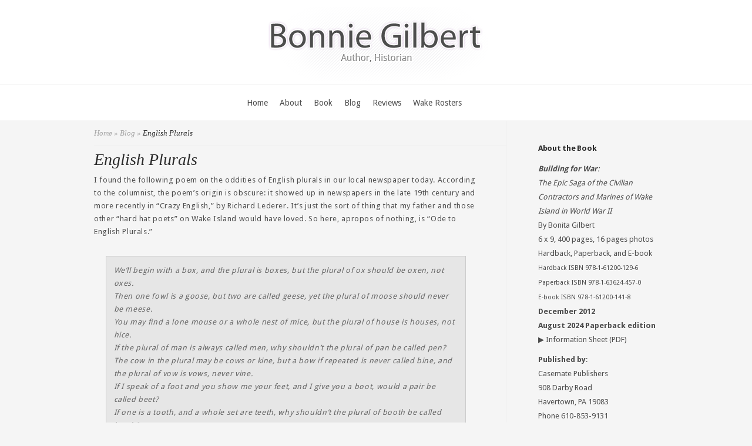

--- FILE ---
content_type: text/html; charset=UTF-8
request_url: https://bonitagilbert.com/english-plurals/
body_size: 12574
content:
<!DOCTYPE html>
<html lang="en-US">
<head>
	<meta charset="UTF-8" />
	<meta http-equiv="Content-Type" content="text/html; charset=UTF-8" />
	<title>English Plurals | Bonita Gilbert</title>
			
	<link href='https://fonts.googleapis.com/css?family=Droid+Sans:regular,bold' rel='stylesheet' type='text/css'/>
	<link href='https://fonts.googleapis.com/css?family=Goudy+Bookletter+1911' rel='stylesheet' type='text/css' />
	
	<link rel="stylesheet" href="https://bonitagilbert.com/wp-content/themes/Evolution-child/style.css" type="text/css" media="screen" />
	<link rel="pingback" href="https://bonitagilbert.com/xmlrpc.php" />
	
	<!--[if lt IE 7]>
		<link rel="stylesheet" type="text/css" href="https://bonitagilbert.com/wp-content/themes/Evolution/css/ie6style.css" />
		<script type="text/javascript" src="https://bonitagilbert.com/wp-content/themes/Evolution/js/DD_belatedPNG_0.0.8a-min.js"></script>
		<script type="text/javascript">DD_belatedPNG.fix('img#logo, span.overlay, a.zoom-icon, a.more-icon, #menu, #menu-right, #menu-content, ul#top-menu ul, #menu-bar, .footer-widget ul li, span.post-overlay, #content-area, .avatar-overlay, .comment-arrow, .testimonials-item-bottom, #quote, #bottom-shadow, #quote .container');</script>
	<![endif]-->
	<!--[if IE 7]>
		<link rel="stylesheet" type="text/css" href="https://bonitagilbert.com/wp-content/themes/Evolution/css/ie7style.css" />
	<![endif]-->
	<!--[if IE 8]>
		<link rel="stylesheet" type="text/css" href="https://bonitagilbert.com/wp-content/themes/Evolution/css/ie8style.css" />
	<![endif]-->
	<!--[if lt IE 9]>
		<script src="https://bonitagilbert.com/wp-content/themes/Evolution/js/html5.js" type="text/javascript"></script>
	<![endif]-->

	<script type="text/javascript">
		document.documentElement.className = 'js';
	</script>

	<script>var et_site_url='https://bonitagilbert.com';var et_post_id='1262';function et_core_page_resource_fallback(a,b){"undefined"===typeof b&&(b=a.sheet.cssRules&&0===a.sheet.cssRules.length);b&&(a.onerror=null,a.onload=null,a.href?a.href=et_site_url+"/?et_core_page_resource="+a.id+et_post_id:a.src&&(a.src=et_site_url+"/?et_core_page_resource="+a.id+et_post_id))}
</script><title>English Plurals | Bonita Gilbert</title>
<meta name='robots' content='max-image-preview:large' />
<link rel='dns-prefetch' href='//stats.wp.com' />
<link rel='dns-prefetch' href='//v0.wordpress.com' />
<link rel='dns-prefetch' href='//jetpack.wordpress.com' />
<link rel='dns-prefetch' href='//s0.wp.com' />
<link rel='dns-prefetch' href='//public-api.wordpress.com' />
<link rel='dns-prefetch' href='//0.gravatar.com' />
<link rel='dns-prefetch' href='//1.gravatar.com' />
<link rel='dns-prefetch' href='//2.gravatar.com' />
<link rel="alternate" type="application/rss+xml" title="Bonita Gilbert &raquo; Feed" href="https://bonitagilbert.com/feed/" />
<link rel="alternate" type="application/rss+xml" title="Bonita Gilbert &raquo; Comments Feed" href="https://bonitagilbert.com/comments/feed/" />
<link rel="alternate" title="oEmbed (JSON)" type="application/json+oembed" href="https://bonitagilbert.com/wp-json/oembed/1.0/embed?url=https%3A%2F%2Fbonitagilbert.com%2Fenglish-plurals%2F" />
<link rel="alternate" title="oEmbed (XML)" type="text/xml+oembed" href="https://bonitagilbert.com/wp-json/oembed/1.0/embed?url=https%3A%2F%2Fbonitagilbert.com%2Fenglish-plurals%2F&#038;format=xml" />
<meta content="Evolution Child v.1.1.0" name="generator"/><style id='wp-img-auto-sizes-contain-inline-css' type='text/css'>
img:is([sizes=auto i],[sizes^="auto," i]){contain-intrinsic-size:3000px 1500px}
/*# sourceURL=wp-img-auto-sizes-contain-inline-css */
</style>
<style id='wp-emoji-styles-inline-css' type='text/css'>

	img.wp-smiley, img.emoji {
		display: inline !important;
		border: none !important;
		box-shadow: none !important;
		height: 1em !important;
		width: 1em !important;
		margin: 0 0.07em !important;
		vertical-align: -0.1em !important;
		background: none !important;
		padding: 0 !important;
	}
/*# sourceURL=wp-emoji-styles-inline-css */
</style>
<style id='wp-block-library-inline-css' type='text/css'>
:root{--wp-block-synced-color:#7a00df;--wp-block-synced-color--rgb:122,0,223;--wp-bound-block-color:var(--wp-block-synced-color);--wp-editor-canvas-background:#ddd;--wp-admin-theme-color:#007cba;--wp-admin-theme-color--rgb:0,124,186;--wp-admin-theme-color-darker-10:#006ba1;--wp-admin-theme-color-darker-10--rgb:0,107,160.5;--wp-admin-theme-color-darker-20:#005a87;--wp-admin-theme-color-darker-20--rgb:0,90,135;--wp-admin-border-width-focus:2px}@media (min-resolution:192dpi){:root{--wp-admin-border-width-focus:1.5px}}.wp-element-button{cursor:pointer}:root .has-very-light-gray-background-color{background-color:#eee}:root .has-very-dark-gray-background-color{background-color:#313131}:root .has-very-light-gray-color{color:#eee}:root .has-very-dark-gray-color{color:#313131}:root .has-vivid-green-cyan-to-vivid-cyan-blue-gradient-background{background:linear-gradient(135deg,#00d084,#0693e3)}:root .has-purple-crush-gradient-background{background:linear-gradient(135deg,#34e2e4,#4721fb 50%,#ab1dfe)}:root .has-hazy-dawn-gradient-background{background:linear-gradient(135deg,#faaca8,#dad0ec)}:root .has-subdued-olive-gradient-background{background:linear-gradient(135deg,#fafae1,#67a671)}:root .has-atomic-cream-gradient-background{background:linear-gradient(135deg,#fdd79a,#004a59)}:root .has-nightshade-gradient-background{background:linear-gradient(135deg,#330968,#31cdcf)}:root .has-midnight-gradient-background{background:linear-gradient(135deg,#020381,#2874fc)}:root{--wp--preset--font-size--normal:16px;--wp--preset--font-size--huge:42px}.has-regular-font-size{font-size:1em}.has-larger-font-size{font-size:2.625em}.has-normal-font-size{font-size:var(--wp--preset--font-size--normal)}.has-huge-font-size{font-size:var(--wp--preset--font-size--huge)}.has-text-align-center{text-align:center}.has-text-align-left{text-align:left}.has-text-align-right{text-align:right}.has-fit-text{white-space:nowrap!important}#end-resizable-editor-section{display:none}.aligncenter{clear:both}.items-justified-left{justify-content:flex-start}.items-justified-center{justify-content:center}.items-justified-right{justify-content:flex-end}.items-justified-space-between{justify-content:space-between}.screen-reader-text{border:0;clip-path:inset(50%);height:1px;margin:-1px;overflow:hidden;padding:0;position:absolute;width:1px;word-wrap:normal!important}.screen-reader-text:focus{background-color:#ddd;clip-path:none;color:#444;display:block;font-size:1em;height:auto;left:5px;line-height:normal;padding:15px 23px 14px;text-decoration:none;top:5px;width:auto;z-index:100000}html :where(.has-border-color){border-style:solid}html :where([style*=border-top-color]){border-top-style:solid}html :where([style*=border-right-color]){border-right-style:solid}html :where([style*=border-bottom-color]){border-bottom-style:solid}html :where([style*=border-left-color]){border-left-style:solid}html :where([style*=border-width]){border-style:solid}html :where([style*=border-top-width]){border-top-style:solid}html :where([style*=border-right-width]){border-right-style:solid}html :where([style*=border-bottom-width]){border-bottom-style:solid}html :where([style*=border-left-width]){border-left-style:solid}html :where(img[class*=wp-image-]){height:auto;max-width:100%}:where(figure){margin:0 0 1em}html :where(.is-position-sticky){--wp-admin--admin-bar--position-offset:var(--wp-admin--admin-bar--height,0px)}@media screen and (max-width:600px){html :where(.is-position-sticky){--wp-admin--admin-bar--position-offset:0px}}

/*# sourceURL=wp-block-library-inline-css */
</style><style id='global-styles-inline-css' type='text/css'>
:root{--wp--preset--aspect-ratio--square: 1;--wp--preset--aspect-ratio--4-3: 4/3;--wp--preset--aspect-ratio--3-4: 3/4;--wp--preset--aspect-ratio--3-2: 3/2;--wp--preset--aspect-ratio--2-3: 2/3;--wp--preset--aspect-ratio--16-9: 16/9;--wp--preset--aspect-ratio--9-16: 9/16;--wp--preset--color--black: #000000;--wp--preset--color--cyan-bluish-gray: #abb8c3;--wp--preset--color--white: #ffffff;--wp--preset--color--pale-pink: #f78da7;--wp--preset--color--vivid-red: #cf2e2e;--wp--preset--color--luminous-vivid-orange: #ff6900;--wp--preset--color--luminous-vivid-amber: #fcb900;--wp--preset--color--light-green-cyan: #7bdcb5;--wp--preset--color--vivid-green-cyan: #00d084;--wp--preset--color--pale-cyan-blue: #8ed1fc;--wp--preset--color--vivid-cyan-blue: #0693e3;--wp--preset--color--vivid-purple: #9b51e0;--wp--preset--gradient--vivid-cyan-blue-to-vivid-purple: linear-gradient(135deg,rgb(6,147,227) 0%,rgb(155,81,224) 100%);--wp--preset--gradient--light-green-cyan-to-vivid-green-cyan: linear-gradient(135deg,rgb(122,220,180) 0%,rgb(0,208,130) 100%);--wp--preset--gradient--luminous-vivid-amber-to-luminous-vivid-orange: linear-gradient(135deg,rgb(252,185,0) 0%,rgb(255,105,0) 100%);--wp--preset--gradient--luminous-vivid-orange-to-vivid-red: linear-gradient(135deg,rgb(255,105,0) 0%,rgb(207,46,46) 100%);--wp--preset--gradient--very-light-gray-to-cyan-bluish-gray: linear-gradient(135deg,rgb(238,238,238) 0%,rgb(169,184,195) 100%);--wp--preset--gradient--cool-to-warm-spectrum: linear-gradient(135deg,rgb(74,234,220) 0%,rgb(151,120,209) 20%,rgb(207,42,186) 40%,rgb(238,44,130) 60%,rgb(251,105,98) 80%,rgb(254,248,76) 100%);--wp--preset--gradient--blush-light-purple: linear-gradient(135deg,rgb(255,206,236) 0%,rgb(152,150,240) 100%);--wp--preset--gradient--blush-bordeaux: linear-gradient(135deg,rgb(254,205,165) 0%,rgb(254,45,45) 50%,rgb(107,0,62) 100%);--wp--preset--gradient--luminous-dusk: linear-gradient(135deg,rgb(255,203,112) 0%,rgb(199,81,192) 50%,rgb(65,88,208) 100%);--wp--preset--gradient--pale-ocean: linear-gradient(135deg,rgb(255,245,203) 0%,rgb(182,227,212) 50%,rgb(51,167,181) 100%);--wp--preset--gradient--electric-grass: linear-gradient(135deg,rgb(202,248,128) 0%,rgb(113,206,126) 100%);--wp--preset--gradient--midnight: linear-gradient(135deg,rgb(2,3,129) 0%,rgb(40,116,252) 100%);--wp--preset--font-size--small: 13px;--wp--preset--font-size--medium: 20px;--wp--preset--font-size--large: 36px;--wp--preset--font-size--x-large: 42px;--wp--preset--spacing--20: 0.44rem;--wp--preset--spacing--30: 0.67rem;--wp--preset--spacing--40: 1rem;--wp--preset--spacing--50: 1.5rem;--wp--preset--spacing--60: 2.25rem;--wp--preset--spacing--70: 3.38rem;--wp--preset--spacing--80: 5.06rem;--wp--preset--shadow--natural: 6px 6px 9px rgba(0, 0, 0, 0.2);--wp--preset--shadow--deep: 12px 12px 50px rgba(0, 0, 0, 0.4);--wp--preset--shadow--sharp: 6px 6px 0px rgba(0, 0, 0, 0.2);--wp--preset--shadow--outlined: 6px 6px 0px -3px rgb(255, 255, 255), 6px 6px rgb(0, 0, 0);--wp--preset--shadow--crisp: 6px 6px 0px rgb(0, 0, 0);}:where(.is-layout-flex){gap: 0.5em;}:where(.is-layout-grid){gap: 0.5em;}body .is-layout-flex{display: flex;}.is-layout-flex{flex-wrap: wrap;align-items: center;}.is-layout-flex > :is(*, div){margin: 0;}body .is-layout-grid{display: grid;}.is-layout-grid > :is(*, div){margin: 0;}:where(.wp-block-columns.is-layout-flex){gap: 2em;}:where(.wp-block-columns.is-layout-grid){gap: 2em;}:where(.wp-block-post-template.is-layout-flex){gap: 1.25em;}:where(.wp-block-post-template.is-layout-grid){gap: 1.25em;}.has-black-color{color: var(--wp--preset--color--black) !important;}.has-cyan-bluish-gray-color{color: var(--wp--preset--color--cyan-bluish-gray) !important;}.has-white-color{color: var(--wp--preset--color--white) !important;}.has-pale-pink-color{color: var(--wp--preset--color--pale-pink) !important;}.has-vivid-red-color{color: var(--wp--preset--color--vivid-red) !important;}.has-luminous-vivid-orange-color{color: var(--wp--preset--color--luminous-vivid-orange) !important;}.has-luminous-vivid-amber-color{color: var(--wp--preset--color--luminous-vivid-amber) !important;}.has-light-green-cyan-color{color: var(--wp--preset--color--light-green-cyan) !important;}.has-vivid-green-cyan-color{color: var(--wp--preset--color--vivid-green-cyan) !important;}.has-pale-cyan-blue-color{color: var(--wp--preset--color--pale-cyan-blue) !important;}.has-vivid-cyan-blue-color{color: var(--wp--preset--color--vivid-cyan-blue) !important;}.has-vivid-purple-color{color: var(--wp--preset--color--vivid-purple) !important;}.has-black-background-color{background-color: var(--wp--preset--color--black) !important;}.has-cyan-bluish-gray-background-color{background-color: var(--wp--preset--color--cyan-bluish-gray) !important;}.has-white-background-color{background-color: var(--wp--preset--color--white) !important;}.has-pale-pink-background-color{background-color: var(--wp--preset--color--pale-pink) !important;}.has-vivid-red-background-color{background-color: var(--wp--preset--color--vivid-red) !important;}.has-luminous-vivid-orange-background-color{background-color: var(--wp--preset--color--luminous-vivid-orange) !important;}.has-luminous-vivid-amber-background-color{background-color: var(--wp--preset--color--luminous-vivid-amber) !important;}.has-light-green-cyan-background-color{background-color: var(--wp--preset--color--light-green-cyan) !important;}.has-vivid-green-cyan-background-color{background-color: var(--wp--preset--color--vivid-green-cyan) !important;}.has-pale-cyan-blue-background-color{background-color: var(--wp--preset--color--pale-cyan-blue) !important;}.has-vivid-cyan-blue-background-color{background-color: var(--wp--preset--color--vivid-cyan-blue) !important;}.has-vivid-purple-background-color{background-color: var(--wp--preset--color--vivid-purple) !important;}.has-black-border-color{border-color: var(--wp--preset--color--black) !important;}.has-cyan-bluish-gray-border-color{border-color: var(--wp--preset--color--cyan-bluish-gray) !important;}.has-white-border-color{border-color: var(--wp--preset--color--white) !important;}.has-pale-pink-border-color{border-color: var(--wp--preset--color--pale-pink) !important;}.has-vivid-red-border-color{border-color: var(--wp--preset--color--vivid-red) !important;}.has-luminous-vivid-orange-border-color{border-color: var(--wp--preset--color--luminous-vivid-orange) !important;}.has-luminous-vivid-amber-border-color{border-color: var(--wp--preset--color--luminous-vivid-amber) !important;}.has-light-green-cyan-border-color{border-color: var(--wp--preset--color--light-green-cyan) !important;}.has-vivid-green-cyan-border-color{border-color: var(--wp--preset--color--vivid-green-cyan) !important;}.has-pale-cyan-blue-border-color{border-color: var(--wp--preset--color--pale-cyan-blue) !important;}.has-vivid-cyan-blue-border-color{border-color: var(--wp--preset--color--vivid-cyan-blue) !important;}.has-vivid-purple-border-color{border-color: var(--wp--preset--color--vivid-purple) !important;}.has-vivid-cyan-blue-to-vivid-purple-gradient-background{background: var(--wp--preset--gradient--vivid-cyan-blue-to-vivid-purple) !important;}.has-light-green-cyan-to-vivid-green-cyan-gradient-background{background: var(--wp--preset--gradient--light-green-cyan-to-vivid-green-cyan) !important;}.has-luminous-vivid-amber-to-luminous-vivid-orange-gradient-background{background: var(--wp--preset--gradient--luminous-vivid-amber-to-luminous-vivid-orange) !important;}.has-luminous-vivid-orange-to-vivid-red-gradient-background{background: var(--wp--preset--gradient--luminous-vivid-orange-to-vivid-red) !important;}.has-very-light-gray-to-cyan-bluish-gray-gradient-background{background: var(--wp--preset--gradient--very-light-gray-to-cyan-bluish-gray) !important;}.has-cool-to-warm-spectrum-gradient-background{background: var(--wp--preset--gradient--cool-to-warm-spectrum) !important;}.has-blush-light-purple-gradient-background{background: var(--wp--preset--gradient--blush-light-purple) !important;}.has-blush-bordeaux-gradient-background{background: var(--wp--preset--gradient--blush-bordeaux) !important;}.has-luminous-dusk-gradient-background{background: var(--wp--preset--gradient--luminous-dusk) !important;}.has-pale-ocean-gradient-background{background: var(--wp--preset--gradient--pale-ocean) !important;}.has-electric-grass-gradient-background{background: var(--wp--preset--gradient--electric-grass) !important;}.has-midnight-gradient-background{background: var(--wp--preset--gradient--midnight) !important;}.has-small-font-size{font-size: var(--wp--preset--font-size--small) !important;}.has-medium-font-size{font-size: var(--wp--preset--font-size--medium) !important;}.has-large-font-size{font-size: var(--wp--preset--font-size--large) !important;}.has-x-large-font-size{font-size: var(--wp--preset--font-size--x-large) !important;}
/*# sourceURL=global-styles-inline-css */
</style>

<style id='classic-theme-styles-inline-css' type='text/css'>
/*! This file is auto-generated */
.wp-block-button__link{color:#fff;background-color:#32373c;border-radius:9999px;box-shadow:none;text-decoration:none;padding:calc(.667em + 2px) calc(1.333em + 2px);font-size:1.125em}.wp-block-file__button{background:#32373c;color:#fff;text-decoration:none}
/*# sourceURL=/wp-includes/css/classic-themes.min.css */
</style>
<link rel='stylesheet' id='jetpack-subscriptions-css' href='https://bonitagilbert.com/wp-content/plugins/jetpack/_inc/build/subscriptions/subscriptions.min.css?ver=15.4' type='text/css' media='all' />
<link rel='stylesheet' id='et-shortcodes-css-css' href='https://bonitagilbert.com/wp-content/themes/Evolution/epanel/shortcodes/css/shortcodes-legacy.css?ver=3.0.15' type='text/css' media='all' />
<link rel='stylesheet' id='et-shortcodes-responsive-css-css' href='https://bonitagilbert.com/wp-content/themes/Evolution/epanel/shortcodes/css/shortcodes_responsive.css?ver=3.0.15' type='text/css' media='all' />
<link rel='stylesheet' id='sharedaddy-css' href='https://bonitagilbert.com/wp-content/plugins/jetpack/modules/sharedaddy/sharing.css?ver=15.4' type='text/css' media='all' />
<link rel='stylesheet' id='social-logos-css' href='https://bonitagilbert.com/wp-content/plugins/jetpack/_inc/social-logos/social-logos.min.css?ver=15.4' type='text/css' media='all' />
<link rel='stylesheet' id='magnific_popup-css' href='https://bonitagilbert.com/wp-content/themes/Evolution/includes/page_templates/js/magnific_popup/magnific_popup.css?ver=1.3.4' type='text/css' media='screen' />
<link rel='stylesheet' id='et_page_templates-css' href='https://bonitagilbert.com/wp-content/themes/Evolution/includes/page_templates/page_templates.css?ver=1.8' type='text/css' media='screen' />
<script type="text/javascript" src="https://bonitagilbert.com/wp-includes/js/jquery/jquery.min.js?ver=3.7.1" id="jquery-core-js"></script>
<script type="text/javascript" src="https://bonitagilbert.com/wp-includes/js/jquery/jquery-migrate.min.js?ver=3.4.1" id="jquery-migrate-js"></script>
<link rel="https://api.w.org/" href="https://bonitagilbert.com/wp-json/" /><link rel="alternate" title="JSON" type="application/json" href="https://bonitagilbert.com/wp-json/wp/v2/posts/1262" /><link rel="EditURI" type="application/rsd+xml" title="RSD" href="https://bonitagilbert.com/xmlrpc.php?rsd" />
<link rel="canonical" href="https://bonitagilbert.com/english-plurals/" />
<link rel='shortlink' href='https://wp.me/p2NuHB-km' />
	<style>img#wpstats{display:none}</style>
		<link rel="stylesheet" href="https://bonitagilbert.com/wp-content/themes/Evolution/css/flexslider.css" type="text/css" media="screen" /><meta name="viewport" content="width=device-width, initial-scale=1.0, maximum-scale=1.0, user-scalable=0" />		<style type="text/css">
				</style>
	<link rel="preload" href="https://bonitagilbert.com/wp-content/themes/Evolution/core/admin/fonts/modules.ttf" as="font" crossorigin="anonymous">
<!-- Jetpack Open Graph Tags -->
<meta property="og:type" content="article" />
<meta property="og:title" content="English Plurals" />
<meta property="og:url" content="https://bonitagilbert.com/english-plurals/" />
<meta property="og:description" content="I found the following poem on the oddities of English plurals in our local newspaper today. According to the columnist, the poem&#8217;s origin is obscure: it showed up in newspapers in the late 19…" />
<meta property="article:published_time" content="2014-11-20T18:40:02+00:00" />
<meta property="article:modified_time" content="2024-09-03T00:35:40+00:00" />
<meta property="og:site_name" content="Bonita Gilbert" />
<meta property="og:image" content="https://s0.wp.com/i/blank.jpg" />
<meta property="og:image:width" content="200" />
<meta property="og:image:height" content="200" />
<meta property="og:image:alt" content="" />
<meta property="og:locale" content="en_US" />
<meta name="twitter:text:title" content="English Plurals" />
<meta name="twitter:card" content="summary" />

<!-- End Jetpack Open Graph Tags -->
</head>
<body class="wp-singular post-template-default single single-post postid-1262 single-format-standard wp-theme-Evolution wp-child-theme-Evolution-child et_includes_sidebar">
	<div id="page-wrap">
		<header id="main">
			<div class="container top-info">
				<a href="https://bonitagilbert.com">
										<img src="/wp-content/uploads/2012/10/bonnielogo.png" alt="Bonita Gilbert" id="logo"/>
				</a>
							</div> <!-- end .container -->	
			<div id="navigation">	
				<div class="container clearfix">
					<nav id="top-menu">
						<ul id="menu-main" class="nav"><li id="menu-item-22" class="menu-item menu-item-type-custom menu-item-object-custom menu-item-22"><a href="/">Home</a></li>
<li id="menu-item-21" class="menu-item menu-item-type-post_type menu-item-object-page menu-item-21"><a href="https://bonitagilbert.com/about/">About</a></li>
<li id="menu-item-164" class="menu-item menu-item-type-custom menu-item-object-custom menu-item-164"><a href="/building-for-war/" title="Books">Book</a></li>
<li id="menu-item-19" class="menu-item menu-item-type-post_type menu-item-object-page menu-item-19"><a href="https://bonitagilbert.com/blog/">Blog</a></li>
<li id="menu-item-692" class="menu-item menu-item-type-post_type menu-item-object-page menu-item-692"><a href="https://bonitagilbert.com/review/">Reviews</a></li>
<li id="menu-item-1472" class="menu-item menu-item-type-post_type menu-item-object-page menu-item-1472"><a href="https://bonitagilbert.com/wake-rosters/">Wake Rosters</a></li>
</ul>	
					</nav>
					<a href="#" id="mobile_nav" class="closed">Navigation<span></span></a>
					
					<!-- <div id="search-form">
						<form method="get" id="searchform" action="https://bonitagilbert.com/">
							<input type="text" value="Search this site..." name="s" id="searchinput" />
														<input type="image" src="https://bonitagilbert.com/wp-content/themes/Evolution/images/search_btn.png" id="searchsubmit" />
						</form> -->
					</div> <!-- end #search-form -->
					<div id="top-menu-shadow"></div>
					<div id="bottom-menu-shadow"></div>
				</div> <!-- end .container -->
			</div> <!-- end #navigation -->	
		</header> <!-- end #main -->		
		
		<div id="main-area">
			<div class="container">
<div id="content_area" class="clearfix">
	<div id="main_content">
		<div id="breadcrumbs">
					<a href="https://bonitagilbert.com/">Home</a> <span class="raquo">&raquo;</span>

									<a href="https://bonitagilbert.com/category/blog/">Blog</a> <span class="raquo">&raquo;</span> English Plurals					</div> <!-- end #breadcrumbs -->			<article class="entry post clearfix">
		
		<h1 class="main_title">English Plurals</h1>

		
				
		<p>I found the following poem on the oddities of English plurals in our local newspaper today. According to the columnist, the poem&#8217;s origin is obscure: it showed up in newspapers in the late 19th century and more recently in &#8220;Crazy English,&#8221; by Richard Lederer. It&#8217;s just the sort of thing that my father and those other &#8220;hard hat poets&#8221; on Wake Island would have loved. So here, apropos of nothing, is &#8220;Ode to English Plurals.&#8221;</p>
<blockquote><p>We&#8217;ll begin with a box, and the plural is boxes, but the plural of ox should be oxen, not oxes.</p>
<p>Then one fowl is a goose, but two are called geese, yet the plural of moose should never be meese.</p>
<p>You may find a lone mouse or a whole nest of mice, but the plural of house is houses, not hice.</p>
<p>If the plural of man is always called men, why shouldn&#8217;t the plural of pan be called pen?</p>
<p>The cow in the plural may be cows or kine, but a bow if repeated is never called bine, and the plural of vow is vows, never vine.</p>
<p>If I speak of a foot and you show me your feet, and I give you a boot, would a pair be called beet?</p>
<p>If one is a tooth, and a whole set are teeth, why shouldn&#8217;t the plural of booth be called beeth?</p>
<p>If the singular&#8217;s this and the plural is these, should the plural of kiss ever be nicknamed keese?</p>
<p>Then one may be that and three would be those, yet hat in the plural would never be hose, and the plural of cat is cats, not cose.</p>
<p>We speak of a brother, and also of brethren, but though we say mother, we never say methren.</p>
<p>Then the masculine pronouns are he, his and him, but imagine the feminine she, shis and shim.</p>
<p>So the English, I think, you all will agree, is the queerest language you ever did see.</p></blockquote>
<div class="sharedaddy sd-sharing-enabled"><div class="robots-nocontent sd-block sd-social sd-social-official sd-sharing"><h3 class="sd-title">Share this:</h3><div class="sd-content"><ul><li class="share-print"><a rel="nofollow noopener noreferrer"
				data-shared="sharing-print-1262"
				class="share-print sd-button"
				href="https://bonitagilbert.com/english-plurals/#print?share=print"
				target="_blank"
				aria-labelledby="sharing-print-1262"
				>
				<span id="sharing-print-1262" hidden>Click to print (Opens in new window)</span>
				<span>Print</span>
			</a></li><li class="share-email"><a rel="nofollow noopener noreferrer"
				data-shared="sharing-email-1262"
				class="share-email sd-button"
				href="mailto:?subject=%5BShared%20Post%5D%20English%20Plurals&#038;body=https%3A%2F%2Fbonitagilbert.com%2Fenglish-plurals%2F&#038;share=email"
				target="_blank"
				aria-labelledby="sharing-email-1262"
				data-email-share-error-title="Do you have email set up?" data-email-share-error-text="If you&#039;re having problems sharing via email, you might not have email set up for your browser. You may need to create a new email yourself." data-email-share-nonce="8442d6da1c" data-email-share-track-url="https://bonitagilbert.com/english-plurals/?share=email">
				<span id="sharing-email-1262" hidden>Click to email a link to a friend (Opens in new window)</span>
				<span>Email</span>
			</a></li><li class="share-facebook"><div class="fb-share-button" data-href="https://bonitagilbert.com/english-plurals/" data-layout="button_count"></div></li><li class="share-twitter"><a href="https://twitter.com/share" class="twitter-share-button" data-url="https://bonitagilbert.com/english-plurals/" data-text="English Plurals"  >Tweet</a></li><li><a href="#" class="sharing-anchor sd-button share-more"><span>More</span></a></li><li class="share-end"></li></ul><div class="sharing-hidden"><div class="inner" style="display: none;"><ul><li class="share-tumblr"><a class="tumblr-share-button" target="_blank" href="https://www.tumblr.com/share" data-title="English Plurals" data-content="https://bonitagilbert.com/english-plurals/" title="Share on Tumblr">Share on Tumblr</a></li><li class="share-pinterest"><div class="pinterest_button"><a href="https://www.pinterest.com/pin/create/button/?url=https%3A%2F%2Fbonitagilbert.com%2Fenglish-plurals%2F&#038;media=https%3A%2F%2Fsecure.gravatar.com%2Favatar%2F8b054f1afe5b88ccec12050d401f723e0bcf8845477e7f566d9104c8f847ab3f%3Fs%3D96%26d%3Dmm%26r%3Dg&#038;description=English%20Plurals" data-pin-do="buttonPin" data-pin-config="beside"><img src="//assets.pinterest.com/images/pidgets/pinit_fg_en_rect_gray_20.png" /></a></div></li><li class="share-reddit"><a rel="nofollow noopener noreferrer"
				data-shared="sharing-reddit-1262"
				class="share-reddit sd-button"
				href="https://bonitagilbert.com/english-plurals/?share=reddit"
				target="_blank"
				aria-labelledby="sharing-reddit-1262"
				>
				<span id="sharing-reddit-1262" hidden>Click to share on Reddit (Opens in new window)</span>
				<span>Reddit</span>
			</a></li><li class="share-linkedin"><div class="linkedin_button"><script type="in/share" data-url="https://bonitagilbert.com/english-plurals/" data-counter="right"></script></div></li><li class="share-end"></li></ul></div></div></div></div></div>					</article> <!-- end .entry -->

	
	
	<!-- You can start editing here. -->

<section id="comment-wrap">

		   <div id="comment-section" class="nocomments">
		  			 <!-- If comments are closed. -->

		  	   </div>
		
	
</section>	</div> <!-- end #main_content -->
	<div id="sidebar">
	<div id="text-2" class="widget widget_text"><h3 class="widgettitle">About the Book</h3>			<div class="textwidget"><p>
<em><strong>Building for War</strong>:<br />The Epic Saga of the Civilian Contractors and Marines of Wake Island in World War II</em><br />
By Bonita Gilbert<br />
6 x 9, 400 pages, 16 pages photos<br />
Hardback, Paperback, and E-book<br />
<span style="font-size: smaller;">Hardback ISBN 978-1-61200-129-6</span><br />
<span style="font-size: smaller;">Paperback ISBN 978-1-63624-457-0</span><br/>
<span style="font-size: smaller;">E-book ISBN 978-1-61200-141-8</span><br />
<strong>December 2012</strong><br />
<strong>August 2024 Paperback edition</strong><br/>
&#9654; <a href="https://bonitagilbert.com/wp-content/uploads/2012/10/BFW-info-sheet.pdf" target="_blank">Information Sheet</a> (PDF)
</p>

<p><strong>Published by</strong>:<br />
Casemate Publishers<br />
908 Darby Road<br />
Havertown, PA 19083<br />
Phone 610-853-9131<br />
<a href="&#109;&#97;&#x69;&#108;&#x74;&#x6F;:&#x63;&#97;&#115;&#101;&#x6D;&#97;&#x74;&#x65;&#64;&#99;&#97;&#115;&#x65;&#x6D;&#x61;&#x74;&#101;p&#x75;&#x62;&#108;ishe&#x72;&#x73;&#x2E;&#99;&#x6F;&#109;">Email Casemate</a>
</p>
<p>
<strong>Available from</strong>:<br />
&#9654; <a href="http://www.amazon.com/dp/1612001297/" target="_blank">Amazon</a><br />
&#9654; <a href="http://www.barnesandnoble.com/w/building-for-war-bonita-gilbert/1112160171?ean=9781612001296" target="_blank">Barnes &amp; Noble</a>
</p>
</div>
		</div> <!-- end .widget --><div id="blog_subscription-2" class="widget widget_blog_subscription jetpack_subscription_widget"><h3 class="widgettitle">Subscribe to Blog via Email</h3>
			<div class="wp-block-jetpack-subscriptions__container">
			<form action="#" method="post" accept-charset="utf-8" id="subscribe-blog-blog_subscription-2"
				data-blog="41348767"
				data-post_access_level="everybody" >
									<div id="subscribe-text"><p>Enter your email address to subscribe to this blog and receive notifications of new posts by email.</p>
</div>
										<p id="subscribe-email">
						<label id="jetpack-subscribe-label"
							class="screen-reader-text"
							for="subscribe-field-blog_subscription-2">
							Email Address						</label>
						<input type="email" name="email" autocomplete="email" required="required"
																					value=""
							id="subscribe-field-blog_subscription-2"
							placeholder="Email Address"
						/>
					</p>

					<p id="subscribe-submit"
											>
						<input type="hidden" name="action" value="subscribe"/>
						<input type="hidden" name="source" value="https://bonitagilbert.com/english-plurals/"/>
						<input type="hidden" name="sub-type" value="widget"/>
						<input type="hidden" name="redirect_fragment" value="subscribe-blog-blog_subscription-2"/>
						<input type="hidden" id="_wpnonce" name="_wpnonce" value="5b7fc79a61" /><input type="hidden" name="_wp_http_referer" value="/english-plurals/" />						<button type="submit"
															class="wp-block-button__link"
																					name="jetpack_subscriptions_widget"
						>
							Subscribe						</button>
					</p>
							</form>
						</div>
			
</div> <!-- end .widget --><div id="rss_links-2" class="widget widget_rss_links"><h3 class="widgettitle">RSS Links</h3><ul><li><a target="_self" href="https://bonitagilbert.com/feed/" title="Subscribe to posts">RSS - Posts</a></li><li><a target="_self" href="https://bonitagilbert.com/comments/feed/" title="Subscribe to comments">RSS - Comments</a></li></ul>
</div> <!-- end .widget --><div id="archives-2" class="widget widget_archive"><h3 class="widgettitle">Archives</h3>
			<ul>
					<li><a href='https://bonitagilbert.com/2025/12/'>December 2025</a></li>
	<li><a href='https://bonitagilbert.com/2025/08/'>August 2025</a></li>
	<li><a href='https://bonitagilbert.com/2025/05/'>May 2025</a></li>
	<li><a href='https://bonitagilbert.com/2025/04/'>April 2025</a></li>
	<li><a href='https://bonitagilbert.com/2025/02/'>February 2025</a></li>
	<li><a href='https://bonitagilbert.com/2024/12/'>December 2024</a></li>
	<li><a href='https://bonitagilbert.com/2024/11/'>November 2024</a></li>
	<li><a href='https://bonitagilbert.com/2024/09/'>September 2024</a></li>
	<li><a href='https://bonitagilbert.com/2024/07/'>July 2024</a></li>
	<li><a href='https://bonitagilbert.com/2024/04/'>April 2024</a></li>
	<li><a href='https://bonitagilbert.com/2024/02/'>February 2024</a></li>
	<li><a href='https://bonitagilbert.com/2023/11/'>November 2023</a></li>
	<li><a href='https://bonitagilbert.com/2023/07/'>July 2023</a></li>
	<li><a href='https://bonitagilbert.com/2023/05/'>May 2023</a></li>
	<li><a href='https://bonitagilbert.com/2023/03/'>March 2023</a></li>
	<li><a href='https://bonitagilbert.com/2022/12/'>December 2022</a></li>
	<li><a href='https://bonitagilbert.com/2022/11/'>November 2022</a></li>
	<li><a href='https://bonitagilbert.com/2022/09/'>September 2022</a></li>
	<li><a href='https://bonitagilbert.com/2022/08/'>August 2022</a></li>
	<li><a href='https://bonitagilbert.com/2022/05/'>May 2022</a></li>
	<li><a href='https://bonitagilbert.com/2022/03/'>March 2022</a></li>
	<li><a href='https://bonitagilbert.com/2022/02/'>February 2022</a></li>
	<li><a href='https://bonitagilbert.com/2021/12/'>December 2021</a></li>
	<li><a href='https://bonitagilbert.com/2019/12/'>December 2019</a></li>
	<li><a href='https://bonitagilbert.com/2019/05/'>May 2019</a></li>
	<li><a href='https://bonitagilbert.com/2019/02/'>February 2019</a></li>
	<li><a href='https://bonitagilbert.com/2018/12/'>December 2018</a></li>
	<li><a href='https://bonitagilbert.com/2018/06/'>June 2018</a></li>
	<li><a href='https://bonitagilbert.com/2018/03/'>March 2018</a></li>
	<li><a href='https://bonitagilbert.com/2017/11/'>November 2017</a></li>
	<li><a href='https://bonitagilbert.com/2017/09/'>September 2017</a></li>
	<li><a href='https://bonitagilbert.com/2017/08/'>August 2017</a></li>
	<li><a href='https://bonitagilbert.com/2017/06/'>June 2017</a></li>
	<li><a href='https://bonitagilbert.com/2017/05/'>May 2017</a></li>
	<li><a href='https://bonitagilbert.com/2017/04/'>April 2017</a></li>
	<li><a href='https://bonitagilbert.com/2017/03/'>March 2017</a></li>
	<li><a href='https://bonitagilbert.com/2017/02/'>February 2017</a></li>
	<li><a href='https://bonitagilbert.com/2016/12/'>December 2016</a></li>
	<li><a href='https://bonitagilbert.com/2016/10/'>October 2016</a></li>
	<li><a href='https://bonitagilbert.com/2016/09/'>September 2016</a></li>
	<li><a href='https://bonitagilbert.com/2016/08/'>August 2016</a></li>
	<li><a href='https://bonitagilbert.com/2016/07/'>July 2016</a></li>
	<li><a href='https://bonitagilbert.com/2016/05/'>May 2016</a></li>
	<li><a href='https://bonitagilbert.com/2016/04/'>April 2016</a></li>
	<li><a href='https://bonitagilbert.com/2016/03/'>March 2016</a></li>
	<li><a href='https://bonitagilbert.com/2016/02/'>February 2016</a></li>
	<li><a href='https://bonitagilbert.com/2016/01/'>January 2016</a></li>
	<li><a href='https://bonitagilbert.com/2015/12/'>December 2015</a></li>
	<li><a href='https://bonitagilbert.com/2015/11/'>November 2015</a></li>
	<li><a href='https://bonitagilbert.com/2015/10/'>October 2015</a></li>
	<li><a href='https://bonitagilbert.com/2015/09/'>September 2015</a></li>
	<li><a href='https://bonitagilbert.com/2015/08/'>August 2015</a></li>
	<li><a href='https://bonitagilbert.com/2015/07/'>July 2015</a></li>
	<li><a href='https://bonitagilbert.com/2015/06/'>June 2015</a></li>
	<li><a href='https://bonitagilbert.com/2015/05/'>May 2015</a></li>
	<li><a href='https://bonitagilbert.com/2015/04/'>April 2015</a></li>
	<li><a href='https://bonitagilbert.com/2015/03/'>March 2015</a></li>
	<li><a href='https://bonitagilbert.com/2015/02/'>February 2015</a></li>
	<li><a href='https://bonitagilbert.com/2015/01/'>January 2015</a></li>
	<li><a href='https://bonitagilbert.com/2014/12/'>December 2014</a></li>
	<li><a href='https://bonitagilbert.com/2014/11/'>November 2014</a></li>
	<li><a href='https://bonitagilbert.com/2014/10/'>October 2014</a></li>
	<li><a href='https://bonitagilbert.com/2014/09/'>September 2014</a></li>
	<li><a href='https://bonitagilbert.com/2014/07/'>July 2014</a></li>
	<li><a href='https://bonitagilbert.com/2014/06/'>June 2014</a></li>
	<li><a href='https://bonitagilbert.com/2014/05/'>May 2014</a></li>
	<li><a href='https://bonitagilbert.com/2014/04/'>April 2014</a></li>
	<li><a href='https://bonitagilbert.com/2014/03/'>March 2014</a></li>
	<li><a href='https://bonitagilbert.com/2014/02/'>February 2014</a></li>
	<li><a href='https://bonitagilbert.com/2014/01/'>January 2014</a></li>
	<li><a href='https://bonitagilbert.com/2013/12/'>December 2013</a></li>
	<li><a href='https://bonitagilbert.com/2013/11/'>November 2013</a></li>
	<li><a href='https://bonitagilbert.com/2013/10/'>October 2013</a></li>
	<li><a href='https://bonitagilbert.com/2013/09/'>September 2013</a></li>
	<li><a href='https://bonitagilbert.com/2013/08/'>August 2013</a></li>
	<li><a href='https://bonitagilbert.com/2013/07/'>July 2013</a></li>
	<li><a href='https://bonitagilbert.com/2013/06/'>June 2013</a></li>
	<li><a href='https://bonitagilbert.com/2013/05/'>May 2013</a></li>
	<li><a href='https://bonitagilbert.com/2013/04/'>April 2013</a></li>
	<li><a href='https://bonitagilbert.com/2013/03/'>March 2013</a></li>
	<li><a href='https://bonitagilbert.com/2013/02/'>February 2013</a></li>
	<li><a href='https://bonitagilbert.com/2013/01/'>January 2013</a></li>
	<li><a href='https://bonitagilbert.com/2012/12/'>December 2012</a></li>
	<li><a href='https://bonitagilbert.com/2012/11/'>November 2012</a></li>
			</ul>

			</div> <!-- end .widget --></div> <!-- end #sidebar --></div> <!-- end #content_area -->

			</div> <!-- end .container -->
		</div> <!-- end #main-area -->	
	</div> <!-- end #page-wrap -->		
				
	<footer id="main-footer">
		<div class="container clearfix">
			<div id="footer-top-shadow"></div>
			
						
			<p id="copyright">Copyright &copy; 2012 &ndash; <SCRIPT LANGUAGE="JavaScript1.2">
<!-- Begin
var time=new Date();
var year=time.getYear();
if (year < 2000)
year = year + 1900;
document.write(year);
// End --></SCRIPT> by Bonita Gilbert. All rights reserved. &nbsp;&nbsp;&nbsp; <span style="font-size: 110%;"><a href="/">Home</a> | <a href="/about/">About</a> | <a href="/building-for-war/">Book</a> | <!--<a href="/review/">Reviews</a> | --><a href="/blog/">Blog</a> | <a href="/contact/">Contact</a></span></p>
		</div> <!-- end .container -->
	</footer> <!-- end #main-footer -->

	<script type="speculationrules">
{"prefetch":[{"source":"document","where":{"and":[{"href_matches":"/*"},{"not":{"href_matches":["/wp-*.php","/wp-admin/*","/wp-content/uploads/*","/wp-content/*","/wp-content/plugins/*","/wp-content/themes/Evolution-child/*","/wp-content/themes/Evolution/*","/*\\?(.+)"]}},{"not":{"selector_matches":"a[rel~=\"nofollow\"]"}},{"not":{"selector_matches":".no-prefetch, .no-prefetch a"}}]},"eagerness":"conservative"}]}
</script>

	<script type="text/javascript">
		window.WPCOM_sharing_counts = {"https://bonitagilbert.com/english-plurals/":1262};
	</script>
							<div id="fb-root"></div>
			<script>(function(d, s, id) { var js, fjs = d.getElementsByTagName(s)[0]; if (d.getElementById(id)) return; js = d.createElement(s); js.id = id; js.src = 'https://connect.facebook.net/en_US/sdk.js#xfbml=1&amp;appId=249643311490&version=v2.3'; fjs.parentNode.insertBefore(js, fjs); }(document, 'script', 'facebook-jssdk'));</script>
			<script>
			document.body.addEventListener( 'is.post-load', function() {
				if ( 'undefined' !== typeof FB ) {
					FB.XFBML.parse();
				}
			} );
			</script>
						<script>!function(d,s,id){var js,fjs=d.getElementsByTagName(s)[0],p=/^http:/.test(d.location)?'http':'https';if(!d.getElementById(id)){js=d.createElement(s);js.id=id;js.src=p+'://platform.twitter.com/widgets.js';fjs.parentNode.insertBefore(js,fjs);}}(document, 'script', 'twitter-wjs');</script>
						<script id="tumblr-js" type="text/javascript" src="https://assets.tumblr.com/share-button.js"></script>
								<script type="text/javascript">
				( function () {
					// Pinterest shared resources
					var s = document.createElement( 'script' );
					s.type = 'text/javascript';
					s.async = true;
					s.setAttribute( 'data-pin-hover', true );					s.src = window.location.protocol + '//assets.pinterest.com/js/pinit.js';
					var x = document.getElementsByTagName( 'script' )[ 0 ];
					x.parentNode.insertBefore(s, x);
					// if 'Pin it' button has 'counts' make container wider
					function init() {
						var shares = document.querySelectorAll( 'li.share-pinterest' );
						for ( var i = 0; i < shares.length; i++ ) {
							var share = shares[ i ];
							var countElement = share.querySelector( 'a span' );
							if (countElement) {
								var countComputedStyle = window.getComputedStyle(countElement);
								if ( countComputedStyle.display === 'block' ) {
									var countWidth = parseInt( countComputedStyle.width, 10 );
									share.style.marginRight = countWidth + 11 + 'px';
								}
							}
						}
					}

					if ( document.readyState !== 'complete' ) {
						document.addEventListener( 'load', init );
					} else {
						init();
					}
				} )();
			</script>
					<script type="text/javascript">
				( function () {
					var currentScript = document.currentScript;

					// Helper function to load an external script.
					function loadScript( url, cb ) {
						var script = document.createElement( 'script' );
						var prev = currentScript || document.getElementsByTagName( 'script' )[ 0 ];
						script.setAttribute( 'async', true );
						script.setAttribute( 'src', url );
						prev.parentNode.insertBefore( script, prev );
						script.addEventListener( 'load', cb );
					}

					function init() {
						loadScript( 'https://platform.linkedin.com/in.js?async=true', function () {
							if ( typeof IN !== 'undefined' ) {
								IN.init();
							}
						} );
					}

					if ( document.readyState === 'loading' ) {
						document.addEventListener( 'DOMContentLoaded', init );
					} else {
						init();
					}

					document.body.addEventListener( 'is.post-load', function() {
						if ( typeof IN !== 'undefined' ) {
							IN.parse();
						}
					} );
				} )();
			</script>
			<script type="text/javascript" src="https://bonitagilbert.com/wp-content/themes/Evolution/js/superfish.js?ver=1.0" id="superfish-js"></script>
<script type="text/javascript" src="https://bonitagilbert.com/wp-content/themes/Evolution/js/jquery.flexslider-min.js?ver=1.0" id="flexslider-js"></script>
<script type="text/javascript" src="https://bonitagilbert.com/wp-content/themes/Evolution/js/custom.js?ver=1.0" id="custom_script-js"></script>
<script type="text/javascript" src="https://bonitagilbert.com/wp-includes/js/comment-reply.min.js?ver=6.9" id="comment-reply-js" async="async" data-wp-strategy="async" fetchpriority="low"></script>
<script type="text/javascript" src="https://bonitagilbert.com/wp-content/themes/Evolution/core/admin/js/common.js?ver=4.7.4" id="et-core-common-js"></script>
<script type="text/javascript" id="jetpack-stats-js-before">
/* <![CDATA[ */
_stq = window._stq || [];
_stq.push([ "view", {"v":"ext","blog":"41348767","post":"1262","tz":"-7","srv":"bonitagilbert.com","j":"1:15.4"} ]);
_stq.push([ "clickTrackerInit", "41348767", "1262" ]);
//# sourceURL=jetpack-stats-js-before
/* ]]> */
</script>
<script type="text/javascript" src="https://stats.wp.com/e-202604.js" id="jetpack-stats-js" defer="defer" data-wp-strategy="defer"></script>
<script type="text/javascript" src="https://bonitagilbert.com/wp-content/themes/Evolution/includes/page_templates/js/jquery.easing-1.3.pack.js?ver=1.3.4" id="easing-js"></script>
<script type="text/javascript" src="https://bonitagilbert.com/wp-content/themes/Evolution/includes/page_templates/js/magnific_popup/jquery.magnific-popup.js?ver=1.3.4" id="magnific_popup-js"></script>
<script type="text/javascript" id="et-ptemplates-frontend-js-extra">
/* <![CDATA[ */
var et_ptemplates_strings = {"captcha":"Captcha","fill":"Fill","field":"field","invalid":"Invalid email"};
//# sourceURL=et-ptemplates-frontend-js-extra
/* ]]> */
</script>
<script type="text/javascript" src="https://bonitagilbert.com/wp-content/themes/Evolution/includes/page_templates/js/et-ptemplates-frontend.js?ver=1.1" id="et-ptemplates-frontend-js"></script>
<script type="text/javascript" id="sharing-js-js-extra">
/* <![CDATA[ */
var sharing_js_options = {"lang":"en","counts":"1","is_stats_active":"1"};
//# sourceURL=sharing-js-js-extra
/* ]]> */
</script>
<script type="text/javascript" src="https://bonitagilbert.com/wp-content/plugins/jetpack/_inc/build/sharedaddy/sharing.min.js?ver=15.4" id="sharing-js-js"></script>
<script type="text/javascript" id="sharing-js-js-after">
/* <![CDATA[ */
var windowOpen;
			( function () {
				function matches( el, sel ) {
					return !! (
						el.matches && el.matches( sel ) ||
						el.msMatchesSelector && el.msMatchesSelector( sel )
					);
				}

				document.body.addEventListener( 'click', function ( event ) {
					if ( ! event.target ) {
						return;
					}

					var el;
					if ( matches( event.target, 'a.share-facebook' ) ) {
						el = event.target;
					} else if ( event.target.parentNode && matches( event.target.parentNode, 'a.share-facebook' ) ) {
						el = event.target.parentNode;
					}

					if ( el ) {
						event.preventDefault();

						// If there's another sharing window open, close it.
						if ( typeof windowOpen !== 'undefined' ) {
							windowOpen.close();
						}
						windowOpen = window.open( el.getAttribute( 'href' ), 'wpcomfacebook', 'menubar=1,resizable=1,width=600,height=400' );
						return false;
					}
				} );
			} )();
//# sourceURL=sharing-js-js-after
/* ]]> */
</script>
<script id="wp-emoji-settings" type="application/json">
{"baseUrl":"https://s.w.org/images/core/emoji/17.0.2/72x72/","ext":".png","svgUrl":"https://s.w.org/images/core/emoji/17.0.2/svg/","svgExt":".svg","source":{"concatemoji":"https://bonitagilbert.com/wp-includes/js/wp-emoji-release.min.js?ver=6.9"}}
</script>
<script type="module">
/* <![CDATA[ */
/*! This file is auto-generated */
const a=JSON.parse(document.getElementById("wp-emoji-settings").textContent),o=(window._wpemojiSettings=a,"wpEmojiSettingsSupports"),s=["flag","emoji"];function i(e){try{var t={supportTests:e,timestamp:(new Date).valueOf()};sessionStorage.setItem(o,JSON.stringify(t))}catch(e){}}function c(e,t,n){e.clearRect(0,0,e.canvas.width,e.canvas.height),e.fillText(t,0,0);t=new Uint32Array(e.getImageData(0,0,e.canvas.width,e.canvas.height).data);e.clearRect(0,0,e.canvas.width,e.canvas.height),e.fillText(n,0,0);const a=new Uint32Array(e.getImageData(0,0,e.canvas.width,e.canvas.height).data);return t.every((e,t)=>e===a[t])}function p(e,t){e.clearRect(0,0,e.canvas.width,e.canvas.height),e.fillText(t,0,0);var n=e.getImageData(16,16,1,1);for(let e=0;e<n.data.length;e++)if(0!==n.data[e])return!1;return!0}function u(e,t,n,a){switch(t){case"flag":return n(e,"\ud83c\udff3\ufe0f\u200d\u26a7\ufe0f","\ud83c\udff3\ufe0f\u200b\u26a7\ufe0f")?!1:!n(e,"\ud83c\udde8\ud83c\uddf6","\ud83c\udde8\u200b\ud83c\uddf6")&&!n(e,"\ud83c\udff4\udb40\udc67\udb40\udc62\udb40\udc65\udb40\udc6e\udb40\udc67\udb40\udc7f","\ud83c\udff4\u200b\udb40\udc67\u200b\udb40\udc62\u200b\udb40\udc65\u200b\udb40\udc6e\u200b\udb40\udc67\u200b\udb40\udc7f");case"emoji":return!a(e,"\ud83e\u1fac8")}return!1}function f(e,t,n,a){let r;const o=(r="undefined"!=typeof WorkerGlobalScope&&self instanceof WorkerGlobalScope?new OffscreenCanvas(300,150):document.createElement("canvas")).getContext("2d",{willReadFrequently:!0}),s=(o.textBaseline="top",o.font="600 32px Arial",{});return e.forEach(e=>{s[e]=t(o,e,n,a)}),s}function r(e){var t=document.createElement("script");t.src=e,t.defer=!0,document.head.appendChild(t)}a.supports={everything:!0,everythingExceptFlag:!0},new Promise(t=>{let n=function(){try{var e=JSON.parse(sessionStorage.getItem(o));if("object"==typeof e&&"number"==typeof e.timestamp&&(new Date).valueOf()<e.timestamp+604800&&"object"==typeof e.supportTests)return e.supportTests}catch(e){}return null}();if(!n){if("undefined"!=typeof Worker&&"undefined"!=typeof OffscreenCanvas&&"undefined"!=typeof URL&&URL.createObjectURL&&"undefined"!=typeof Blob)try{var e="postMessage("+f.toString()+"("+[JSON.stringify(s),u.toString(),c.toString(),p.toString()].join(",")+"));",a=new Blob([e],{type:"text/javascript"});const r=new Worker(URL.createObjectURL(a),{name:"wpTestEmojiSupports"});return void(r.onmessage=e=>{i(n=e.data),r.terminate(),t(n)})}catch(e){}i(n=f(s,u,c,p))}t(n)}).then(e=>{for(const n in e)a.supports[n]=e[n],a.supports.everything=a.supports.everything&&a.supports[n],"flag"!==n&&(a.supports.everythingExceptFlag=a.supports.everythingExceptFlag&&a.supports[n]);var t;a.supports.everythingExceptFlag=a.supports.everythingExceptFlag&&!a.supports.flag,a.supports.everything||((t=a.source||{}).concatemoji?r(t.concatemoji):t.wpemoji&&t.twemoji&&(r(t.twemoji),r(t.wpemoji)))});
//# sourceURL=https://bonitagilbert.com/wp-includes/js/wp-emoji-loader.min.js
/* ]]> */
</script>
</body>
</html>

--- FILE ---
content_type: text/css
request_url: https://bonitagilbert.com/wp-content/themes/Evolution-child/style.css
body_size: 505
content:
/*
Theme Name: Evolution Child
Theme URI: //www.elegantthemes.com/gallery/Evolution
Description: Evolution Child Theme
Author: Elegant Themes
Author URI: //www.elegantthemes.com
Template: Evolution
Version: 1.1.0                           
*/

@import url("../Evolution/style.css");

a
{
	text-decoration: none;
	color: #ab8cb2;
}

strong
{
	font-weight: bold;
	color: #4d4d4d!important;
}

blockquote
{
	margin: 1.5em;
	padding: 1em;
	color: #666666;
	background: #e6e6e6;
	font-style: italic;
	border: 1px solid #cccccc;
}

h1, h2, h3, h4, h5, h6 { letter-spacing: -0.02em; }
body.home #main-area { padding-top: 0; }
#main { padding-top: 12px; }

#navigation
{
	border-top: 1px solid #f1f1f1;
	border-bottom: 1px solid #f6f6f6;
	padding: 10px 0 0;
	text-align: center;
}

#bottom-menu-shadow { background: none!important; }

#top-menu
{
	float: left;
	padding-left: 250px;
	padding-top: 10px;
}

#top-menu a { padding: 0 10px 15px; }
#top-menu a:hover { color: #ab8cb2; }

#slogan p
{
	font-family: 'Goudy Bookletter 1911', arial, sans-serif;
	font-size: 25px;
	color: #4d4d4d;
	text-align: center;
	line-height: 30px;
}

#breadcrumbs
{
	font-family: Georgia, serif;
	color: #2b2b2b;
	font-style: italic;
	padding: 11px 0 10px;
	border-bottom: 1px solid #f1f1f1;
}

.entry
{
	padding: 20px 50px 5px 0;
	border-bottom: 1px solid #f1f1f1;
}

.entry p
{
	line-height: 1.7em;
	letter-spacing: 0.05em;
}

.entry h1, .entry h2, .entry h3, .entry h4, .entry h5, .entry h6, #comment-wrap h1, h3#reply-title
{
	font-family: Georgia, serif;
	font-style: italic;
	letter-spacing: 0;
}

.widget a { /* color: #4d4d4d; */ }

.widget a:hover
{
	color: #111;
	text-decoration: underline;
}

#navigation { padding-bottom: 5px; }
